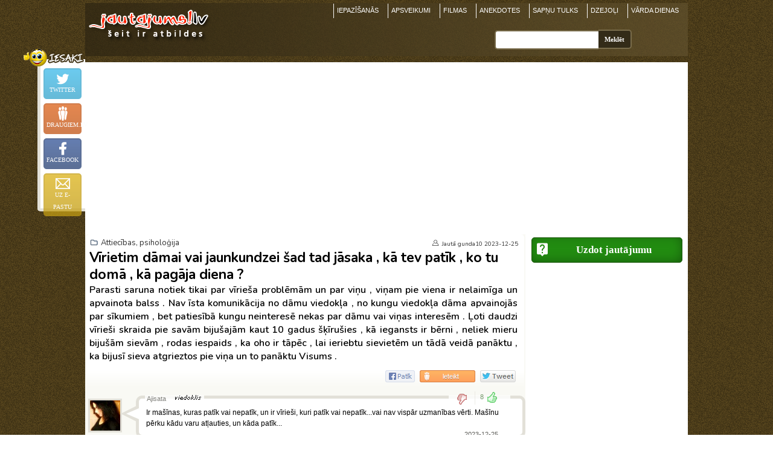

--- FILE ---
content_type: text/html; charset=UTF-8
request_url: http://attiecibas.jautajums.lv/1379955
body_size: 10057
content:
<!DOCTYPE html>
<html xmlns="http://www.w3.org/1999/xhtml" xml:lang="lv" lang="lv">
<head>
<title>Vīrietim dāmai vai jaunkundzei  šad tad jāsaka , kā ... | Attiecības, psiholoģija | jautajums.lv</title>
<meta content="Parasti saruna notiek tikai par vīrieša problēmām un par viņu , viņam pie viena ir nelaimīga un apvainota balss  . Nav ..." name="Description" />
<meta property="og:description" content="Parasti saruna notiek tikai par vīrieša problēmām un par viņu , viņam pie viena ir nelaimīga un apvainota balss  . Nav ..." />
<meta http-equiv="Content-Language" content="lv" />
<meta http-equiv="Content-Type" content="text/html; charset=utf-8" />
<link rel="stylesheet" type="text/css" href="/stils.css" />
<meta property="og:image" content="https://attiecibas.jautajums.lv/img/logo.jpg"/>
<meta property="og:title" content="Vīrietim dāmai vai jaunkundzei  šad tad jāsaka , kā ... | Attiecības, psiholoģija | jautajums.lv"/>
<meta property="fb:app_id" content="1020029614706802" />
<meta name="twitter:card" content="summary">
<meta name="twitter:title" content="Vīrietim dāmai vai jaunkundzei  šad tad jāsaka , kā ... | Attiecības, psiholoģija | jautajums.lv" />
<meta name="twitter:description" content="Parasti saruna notiek tikai par vīrieša problēmām un par viņu , viņam pie viena ir nelaimīga un apvainota balss  . Nav ..." />
<meta name="twitter:image" content="https://attiecibas.jautajums.lv/img/logo.jpg" />
<meta property="og:url" content="https://attiecibas.jautajums.lv/1379955" />
<link rel="canonical" href="https://attiecibas.jautajums.lv/1379955" />
<meta name=viewport content="width=device-width, initial-scale=1">

<link rel="shortcut icon" href="/favicon.png" />
<link rel="apple-touch-icon" href="/img/fav_57.png" sizes="57x57">
<link rel="apple-touch-icon" href="/img/fav_72.png" sizes="72x72">
<link rel="apple-touch-icon" href="/img/fav_76.png" sizes="76x76">
<link rel="apple-touch-icon" href="/img/fav_114.png" sizes="114x114">
<link rel="apple-touch-icon" href="/img/fav_120.png" sizes="120x120">
<link rel="apple-touch-icon" href="/img/fav_144.png" sizes="144x144">
<link rel="apple-touch-icon" href="/img/fav_152.png" sizes="152x152">
<!-- Win8 tile -->
<meta name="msapplication-TileImage" content="/img/fav_144.png">
<meta name="msapplication-TileColor" content="#ffffff"/>
<meta name="application-name" content="jautajums.lv" />

<meta name="msapplication-square70x70logo" content="/img/fav_70.png"/>
<meta name="msapplication-square150x150logo" content="/img/fav_150.png"/>
<meta name="msapplication-wide310x150logo" content="/img/fav_310x150.png"/>
<meta name="msapplication-square310x310logo" content="/img/fav_310.png"/>
<script async src="https://www.googletagmanager.com/gtag/js?id=G-Y8RFK6QMXE"></script>
<script>
  window.dataLayer = window.dataLayer || [];
  function gtag(){dataLayer.push(arguments);}
  gtag('js', new Date());
  gtag('config', 'G-Y8RFK6QMXE');
</script>
<!-- Google page level ads -->
<script async src="https://pagead2.googlesyndication.com/pagead/js/adsbygoogle.js?client=ca-pub-7939912829533378" crossorigin="anonymous"></script>

<script type="text/javascript">
var orient = window.orientation;
if (Math.abs(orient)==90) document.cookie = "screen_width=" + screen.height + "; path=/; domain=jautajums.lv"; else document.cookie = "screen_width=" + screen.width + "; path=/; domain=jautajums.lv";
</script>
</head>

<body>
<script>
function vote(tips, ids, vote) {
    var xmlhttp = new XMLHttpRequest();
    xmlhttp.open("GET", '/cmd_rate_vote.php?tips='+tips+'&ids='+ids+'&vote='+vote, true);
    xmlhttp.send();
    var el = document.getElementById('h'+ids);
    el.classList.toggle('disabled');
    el.innerHTML = 'Paldies par vērtējumu';
}
function shareLink(el) { el.closest('div').innerHTML = document.getElementById("sugg_left").innerHTML; }
function scrTo(elId) { document.getElementById(elId).scrollIntoView(); }
</script>

<div align="center">
<div id="top_div">
<a href="https://www.jautajums.lv" title="jautajums.lv - atbildes uz visiem jautājumiem"><img src="/img/logo.png" border="0" width="215" height="69" alt="jautajums.lv logo" id="logo"/></a>

<button type="button" class="burger" id="menu_burger" title="Izvēlne"><span class="burger_line"></span><span class="burger_line"></span><span class="burger_line"></span></button>
<div class="oho_menu" id="oho_menu">
<a href="https://iepazisanas.oho.lv/" title="Iepazīšanās internetā">IEPAZĪŠANĀS</a>
<a href="https://www.draugam.lv" title="Apsveikumi, novēlējumi, pantiņi - svētkos, kāzās, jubilejās">APSVEIKUMI</a>
<a href="https://filmas.oho.lv">FILMAS</a>
<a href="https://anekdotes.oho.lv" title="Anekdotes">ANEKDOTES</a>
<a href="https://www.sapnu-tulks.lv">SAPŅU TULKS</a>
<a href="https://www.dzeja.info" title="Dzīvā dzeja - dzejoļi no tūkstošiem dzejnieku">DZEJOĻI</a>
<a href="https://www.draugam.lv/varda-dienas/">VĀRDA DIENAS</a>
<div class="group_menu_mobile"><a href="https://attiecibas.jautajums.lv">Attiecības, psiholoģija</a> <span>15731</span>
<a href="https://auto.jautajums.lv">Auto, moto</a> <span>2480</span>
<a href="https://berni.jautajums.lv">Bērni</a> <span>413</span>
<a href="https://celojumi.jautajums.lv">Ceļojumi, valstis un pilsētas</a> <span>651</span>
<a href="https://darbs.jautajums.lv">Darbs, bizness</a> <span>890</span>
<a href="https://datori.jautajums.lv">Datori, internets</a> <span>1755</span>
<a href="https://dzivnieki.jautajums.lv">Dzīvnieki</a> <span>570</span>
<a href="https://receptes.jautajums.lv">Ēdieni un dzērieni, receptes</a> <span>928</span>
<a href="https://finanses.jautajums.lv">Finanses, bankas, kredīti</a> <span>344</span>
<a href="https://foto-video.jautajums.lv">Foto, video</a> <span>216</span>
<a href="https://hobiji.jautajums.lv">Hobiji, intereses</a> <span>354</span>
<a href="https://mistika.jautajums.lv">Horoskopi, ezotērika, maģija, zīlēšana</a> <span>465</span>
<a href="https://pirkumi.jautajums.lv">Iepirkšanās, pakalpojumi, serviss</a> <span>556</span>
<a href="https://izglitiba.jautajums.lv">Izglītība</a> <span>379</span>
<a href="https://izklaide.jautajums.lv">Izklaide un atpūta, krogi, bāri, restorāni</a> <span>345</span>
<a href="https://likumi.jautajums.lv">Juridiskie jautājumi, likumdošana</a> <span>1072</span>
<a href="https://kultura.jautajums.lv">Kino, mūzika, grāmatas, teātris, TV</a> <span>621</span>
<a href="https://maja-darzs.jautajums.lv">Mājas iekārtošana, remonts, interjers, dārzs, augi</a> <span>1612</span>
<a href="https://mobilie.jautajums.lv">Mobilie tālruņi</a> <span>379</span>
<a href="https://stils.jautajums.lv">Mode, apgērbs</a> <span>352</span>
<a href="https://politika.jautajums.lv">Politika, sabiedrība</a> <span>1052</span>
<a href="https://sekss.jautajums.lv">Sekss</a> <span>3445</span>
<a href="https://skaistums.jautajums.lv">Skaistumkopšana, kosmētika un parfimērija</a> <span>650</span>
<a href="https://sports.jautajums.lv">Sports, fitness, ekstrēms</a> <span>365</span>
<a href="https://tehnika.jautajums.lv">Tehnika (elektronika, sadzīves tehnika un tml.)</a> <span>687</span>
<a href="https://veseliba.jautajums.lv">Veselība, medicīna</a> <span>2333</span>
<a href="https://viss.jautajums.lv">Viss pārējais</a> <span>1585</span>
</div>
</div>


<div id="sf_holder">
<div class="psearch_holder">
<form action="/" id="cse-search-box" method="get" accept-charset="utf-8">
    <input type="text" name="q" size="31" class="gsr_inp" id="gsr_inp_id" aria-label="Meklējamais"/><input type="submit" name="sa" class="gsr_bt" value="Meklēt" />
</form>
</div>
<div class="clear"></div>
</div>
<a id="sf_holder_switch" title="Meklēt"></a>
</div>
<div id="content" align="left">
<div id="left_col" class="one_tema_bg">
<script language="JavaScript" type="text/javascript">
function popImage(imageURL,imageTitle){
    window.open( "/popup_pic.htm?"+imageURL, "", "resizable=1,HEIGHT=220,WIDTH=220");
}</script><!-- Jautājums -->
<div class="pad5 list_cell_1 all_border jaut_h" style="margin:0px 2px;">
<div class="darkgraylink grp"><span class="ico float-left mr-3px"></span><a href="/">Attiecības, psiholoģija</a></div><h1>Vīrietim dāmai vai jaunkundzei  šad tad jāsaka , kā tev patīk , ko tu domā , kā pagāja diena ?</h1>
<b class="f12e">Parasti saruna notiek tikai par vīrieša problēmām un par viņu , viņam pie viena ir nelaimīga un apvainota balss  . Nav īsta komunikācija no dāmu viedokļa , no kungu viedokļa dāma apvainojās par sīkumiem , bet patiesībā kungu neinteresē nekas par dāmu vai viņas interesēm .  Ļoti daudzi vīrieši skraida pie savām bijušajām kaut 10 gadus šķīrušies , kā  iegansts ir bērni , neliek mieru bijušām sievām , rodas iespaids , ka oho ir tāpēc , lai ieriebtu sievietēm un tādā veidā panāktu , ka bijusī sieva atgrieztos pie viņa un to panāktu Visums .</b><div class="f11 darkgraylink" align="right" id="jautors">Jautā <span class="ico ico-auth float-left mr-3px"></span><a href="http://www.jautajums.lv/lietotajs/565579">gunda10</a> 2023-12-25</div>

<div class="sugg_r mar2" align="center">
<div class="sugg">
<a href="https://twitter.com/intent/tweet?text=V%C4%ABrietim+d%C4%81mai+vai+jaunkundzei++%C5%A1ad+tad+j%C4%81saka+%2C+k%C4%81+...&url=http%3A%2F%2Fattiecibas.jautajums.lv%2F1379955" target="_blank" rel="noopener noreferrer" class="sugg tw op75" aria-label="Dalīties Twitter"></a>
<a href="https://www.draugiem.lv/say/ext/add.php?title=V%C4%ABrietim+d%C4%81mai+vai+jaunkundzei++%C5%A1ad+tad+j%C4%81saka+%2C+k%C4%81+...&url=http%3A%2F%2Fattiecibas.jautajums.lv%2F1379955%3Futm_source%3Ddraugiem&utm_medium=social&utm_campaign=share-button" target="_blank" rel="noopener noreferrer"    class="sugg dr op75" aria-label="Ieteikt Draugiem.lv"><a href="https://www.facebook.com/sharer/sharer.php?u=http%3A%2F%2Fattiecibas.jautajums.lv%2F1379955?utm_source=facebook&utm_medium=social&utm_campaign=share-button" target="_blank" rel="noopener noreferrer" class="sugg fb op75"  title="Ieteikt Facebook" aria-label="Ieteikt Facebook"></a>
</div>
</div>
<div class="clear"></div>
</div>
<!-- eof Jautājums -->

<!-- Atbildes -->
<div class="bg_white50">
<p class="pap">	
<span class="ico_block " style="background-image: url(//ico.oho.lv/11/1113243.jpg);" ></span>
<span class="f12e" >
<span class="uif"><a href="//www.jautajums.lv/lietotajs/1113243">Ajisata</a>&nbsp;<span class="vv"></span></span>
<span class="rate" id="h2881599">
            <a href="javascript:;" class="neg" onClick="vote(4, 2881599, -1);" title="Nepatīk" data-votes="0">&nbsp;</a>
            <a href="javascript:;" class="pos" onClick="vote(4, 2881599, 1);" title="Patīk" data-votes="8">&nbsp;</a>
        </span>Ir mašīnas, kuras patīk vai nepatīk, un ir vīrieši, kuri patīk vai nepatīk...vai nav vispār uzmanības vērti. Mašīnu pērku kādu varu atļauties, un kāda patīk...</span>
<span class="dat">2023-12-25</span>
</p>
<div class="pap pad2 a728" align="center"><script async src="https://pagead2.googlesyndication.com/pagead/js/adsbygoogle.js"></script>
<ins class="adsbygoogle"
     style="display:block"
     data-ad-format="fluid"
     data-ad-layout-key="-gd+3h+8d-a5-8t"
     data-ad-client="ca-pub-7939912829533378"
     data-ad-slot="1537706172"></ins>
<script>
     (adsbygoogle = window.adsbygoogle || []).push({});
</script></div>
<p class="pap">	
<span class="ico_block nopic_usr_1_3"></span>
<span class="f12e" >
<span class="uif"><a href="//www.jautajums.lv/lietotajs/1249882">Plekste</a>&nbsp;<span class="vv"></span></span>
<span class="rate" id="h2881600">
            <a href="javascript:;" class="neg" onClick="vote(4, 2881600, -1);" title="Nepatīk" data-votes="0">&nbsp;</a>
            <a href="javascript:;" class="pos" onClick="vote(4, 2881600, 1);" title="Patīk" data-votes="3">&nbsp;</a>
        </span>Tavā gadījumā uzticības vietā ieteiktu elastīgu pieeju dzīvei.</span>
<span class="dat">2023-12-25</span>
</p>
<p class="pap">	
<span class="ico_block nopic_usr_0_5"></span>
<span class="f12e" >
<span class="uif"><a href="//www.jautajums.lv/lietotajs/1194114">tracer</a>&nbsp;<span class="vv"></span></span>
<span class="rate" id="h2881602">
            <a href="javascript:;" class="neg" onClick="vote(4, 2881602, -1);" title="Nepatīk" data-votes="4">&nbsp;</a>
            <a href="javascript:;" class="pos" onClick="vote(4, 2881602, 1);" title="Patīk" data-votes="8">&nbsp;</a>
        </span>autore.nu beidz grazoties..ir jau saapiigi ja taads vecums ka bijushie pat nenaak ciemos&#128516;.skaties pozitiivi..saac dziivot bez domaam par viirieti..paljauties uz zevi tik.un buus ok&#128516;</span>
<span class="dat">2023-12-25</span>
</p>
<p class="pap olivelink">	
<span class="ico_block " style="background-image: url(//ico.oho.lv/56/565579.jpg);" ></span>
<span class="f12e" >
<span class="uif"><a href="//www.jautajums.lv/lietotajs/565579">gunda10</a>&nbsp;<i>jautājuma autora komentārs</i></span>
<span class="rate" id="h2881603">
            <a href="javascript:;" class="neg" onClick="vote(4, 2881603, -1);" title="Nepatīk" data-votes="8">&nbsp;</a>
            <a href="javascript:;" class="pos" onClick="vote(4, 2881603, 1);" title="Patīk" data-votes="0">&nbsp;</a>
        </span>Patiesība aprunāju kaimiņu un radu vīriešus .</span>
<span class="dat">2023-12-25</span>
</p>
<p class="pap">	
<span class="ico_block nopic_usr_0_5"></span>
<span class="f12e" >
<span class="uif"><a href="//www.jautajums.lv/lietotajs/1252740">Hugo7</a>&nbsp;<span class="vv"></span></span>
<span class="rate" id="h2881606">
            <a href="javascript:;" class="neg" onClick="vote(4, 2881606, -1);" title="Nepatīk" data-votes="0">&nbsp;</a>
            <a href="javascript:;" class="pos" onClick="vote(4, 2881606, 1);" title="Patīk" data-votes="7">&nbsp;</a>
        </span>Nu jau, Gunda, visi vīrieši tev apkārt pēc vienas shēmas, ļoti dīvaini, jo no savos paziņās tādus neesmu manījis. Vai tik tā nav vēlme kultivēt sev tīkamus mītus? Un galvenais, ja arī kāds tiekas ar bijušo diez vai tevi informē kādiem nolūkiem, un ja tā nav vardarbība, tā nav ne tava ne kāda cita darīšana.</span>
<span class="dat">2023-12-25</span>
</p>
<p class="pap">	
<span class="ico_block nopic_usr_1_3"></span>
<span class="f12e" >
<span class="uif">Dingo&nbsp;<span class="vv"></span></span>
<span class="rate" id="h2881607">
            <a href="javascript:;" class="neg" onClick="vote(4, 2881607, -1);" title="Nepatīk" data-votes="0">&nbsp;</a>
            <a href="javascript:;" class="pos" onClick="vote(4, 2881607, 1);" title="Patīk" data-votes="2">&nbsp;</a>
        </span>Paldies par komentāru , bez kura tēma būtu kā nesprāgusi mīna</span>
<span class="dat">2023-12-25</span>
</p>
<p class="pap">	
<span class="ico_block nopic_usr_0_5"></span>
<span class="f12e" >
<span class="uif"><a href="//www.jautajums.lv/lietotajs/1222233">fargo</a>&nbsp;<span class="vv"></span></span>
<span class="rate" id="h2881609">
            <a href="javascript:;" class="neg" onClick="vote(4, 2881609, -1);" title="Nepatīk" data-votes="3">&nbsp;</a>
            <a href="javascript:;" class="pos" onClick="vote(4, 2881609, 1);" title="Patīk" data-votes="12">&nbsp;</a>
        </span>tev ir 64 gadi. bet tevi joprojām krata, ko domā sveši onluļi?<br />
<br />
nenormālība nesākas ar to, ko tu domā par onkuļiem, nenomālība ir tā, ka tev nav sava sirma da bārdaina kunga pie sāniem, kur domāt ko viņam brokastīs pasniegt un kur jūs šodien pastaigāsieties un izbaudīsit dzeivi.<br />
<br />
var likties es tevi pazemoju. nav tā! mana oma tavā vecumā adīja zeķītes un cepures un pēc tā darba laika pastaigājās ar mazkinderiem. nevis domāja, ko domā kkādi onkas neta.</span>
<span class="dat">2023-12-25</span>
</p>
<div class="pap pad2 a728" align="center"><script async src="https://pagead2.googlesyndication.com/pagead/js/adsbygoogle.js"></script>
<ins class="adsbygoogle"
     style="display:block"
     data-ad-format="fluid"
     data-ad-layout-key="-gd+3h+8d-a5-8t"
     data-ad-client="ca-pub-7939912829533378"
     data-ad-slot="1537706172"></ins>
<script>
     (adsbygoogle = window.adsbygoogle || []).push({});
</script></div>
<p class="pap">	
<span class="ico_block nopic_usr_1_3"></span>
<span class="f12e" >
<span class="uif"><a href="//www.jautajums.lv/lietotajs/1249882">Plekste</a>&nbsp;<span class="vv"></span></span>
<span class="rate" id="h2881610">
            <a href="javascript:;" class="neg" onClick="vote(4, 2881610, -1);" title="Nepatīk" data-votes="1">&nbsp;</a>
            <a href="javascript:;" class="pos" onClick="vote(4, 2881610, 1);" title="Patīk" data-votes="1">&nbsp;</a>
        </span>Ja nav satikušies jaunībā un uztaisījuši kopīgus skaistus veselus bērnus, tad galīgi nav spiesta lieta vākt atkritumus aiz citām sievietēm</span>
<span class="dat">2023-12-25</span>
</p>
<p class="pap">	
<span class="ico_block " style="background-image: url(//ico.oho.lv/11/1177585.jpg);" ></span>
<span class="f12e" >
<span class="uif"><a href="//www.jautajums.lv/lietotajs/1177585">Reds</a>&nbsp;<span class="vv"></span></span>
<span class="rate" id="h2881611">
            <a href="javascript:;" class="neg" onClick="vote(4, 2881611, -1);" title="Nepatīk" data-votes="0">&nbsp;</a>
            <a href="javascript:;" class="pos" onClick="vote(4, 2881611, 1);" title="Patīk" data-votes="4">&nbsp;</a>
        </span>Ko?<br />
<br />
Nu vai tad pat svētkos nevar atslābt no šitāda sviesta dzīšanas?<br />
<br />
Tā parasti ir, ka sievietei interesē vīrietis un viņa spēja risināt problēmas, nevis stāstīt visiem ka pašai problēmas pilns plaukts. Attiecīga arī komunikācija. Visā saskatīt kaut ko sliktu / apbižoties par dzīves realitāti - tāds feministisks skatījums uz to, it īpaši, ja tiek aprunātas tās citas sievietes un kā viņas tagad "cieš" un pašas to nemaz nezin, vajadzētu viņām kaut kā ieskaidrot, savādāk tādas laimīgas staigā apkārt.</span>
<span class="dat">2023-12-25</span>
</p>
<p class="pap">	
<span class="ico_block nopic_usr_1_3"></span>
<span class="f12e" >
<span class="uif">Dingo&nbsp;<span class="vv"></span></span>
<span class="rate" id="h2881612">
            <a href="javascript:;" class="neg" onClick="vote(4, 2881612, -1);" title="Nepatīk" data-votes="6">&nbsp;</a>
            <a href="javascript:;" class="pos" onClick="vote(4, 2881612, 1);" title="Patīk" data-votes="3">&nbsp;</a>
        </span>nu nerullē tas veni vidi vici, ja esi padzīvojis...filozofs . Padzīvojis baņķieris vismaz nopērk glītu sekretāri&#128518;</span>
<span class="dat">2023-12-25</span>
</p>
<p class="pap">	
<span class="ico_block nopic_usr_1_3"></span>
<span class="f12e" >
<span class="uif">Dingo&nbsp;<span class="vv"></span></span>
<span class="rate" id="h2881613">
            <a href="javascript:;" class="neg" onClick="vote(4, 2881613, -1);" title="Nepatīk" data-votes="6">&nbsp;</a>
            <a href="javascript:;" class="pos" onClick="vote(4, 2881613, 1);" title="Patīk" data-votes="3">&nbsp;</a>
        </span>Iebāz savā daudz no triecieniem cietušajā galvā, vai nu esi ģenētiski līdzvērtīgs, vai starpību jāpiemaksā &#128518; Un tad vēl otrā scenārija izpildei vajag alfonsu/ mauku otrā galā &#128077;</span>
<span class="dat">2023-12-25</span>
</p>
<div class="pap pad2 a728" align="center"><script async src="https://pagead2.googlesyndication.com/pagead/js/adsbygoogle.js"></script>
<ins class="adsbygoogle"
     style="display:block"
     data-ad-format="fluid"
     data-ad-layout-key="-gd+3h+8d-a5-8t"
     data-ad-client="ca-pub-7939912829533378"
     data-ad-slot="1537706172"></ins>
<script>
     (adsbygoogle = window.adsbygoogle || []).push({});
</script></div>
<p class="pap">	
<span class="ico_block nopic_usr_0_3"></span>
<span class="f12e" >
<span class="uif">Werevolf&nbsp;<span class="vv"></span></span>
<span class="rate" id="h2881620">
            <a href="javascript:;" class="neg" onClick="vote(4, 2881620, -1);" title="Nepatīk" data-votes="0">&nbsp;</a>
            <a href="javascript:;" class="pos" onClick="vote(4, 2881620, 1);" title="Patīk" data-votes="4">&nbsp;</a>
        </span>Par mašīnām, iegādājoties kredītā, var gadīties, ka pēc laika nespēsi veikt maksājumu, jeb nepietiks līdzekļu uzturēšanai un degvielai.&#128515;</span>
<span class="dat">2023-12-25</span>
</p>
<p class="pap bestRated">	
<span class="ico_block " style="background-image: url(//ico.oho.lv/10/1064339.jpg);" ></span>
<span class="f12e" >
<span class="uif"><a href="//www.jautajums.lv/lietotajs/1064339">merlina200</a>&nbsp;<span class="vv"></span></span>
<span class="rate" id="h2881621">
            <a href="javascript:;" class="neg" onClick="vote(4, 2881621, -1);" title="Nepatīk" data-votes="0">&nbsp;</a>
            <a href="javascript:;" class="pos" onClick="vote(4, 2881621, 1);" title="Patīk" data-votes="10">&nbsp;</a>
        </span>Visa pasaule pilna ar ļoti dažādiem cilvēkiem, kuri konkrētam cilvēkam ir neatbilstoši, vislabāk to apzināties, iet garām, nesatraukties un meklēt savējo. <br />
Katram ir tiesības domāt un dzīvot tā kā prot un vēlas, un mums nav tiesību viņus kritizēt, tāpat kā mēs nevēlamies, lai mums traucē dzīvot un kritizē.</span>
<span class="dat">2023-12-25</span>
</p>
<p class="pap">	
<span class="ico_block nopic_usr_1_3"></span>
<span class="f12e" >
<span class="uif"><a href="//www.jautajums.lv/lietotajs/1249882">Plekste</a>&nbsp;<span class="vv"></span></span>
<span class="rate" id="h2881622">
            <a href="javascript:;" class="neg" onClick="vote(4, 2881622, -1);" title="Nepatīk" data-votes="2">&nbsp;</a>
            <a href="javascript:;" class="pos" onClick="vote(4, 2881622, 1);" title="Patīk" data-votes="0">&nbsp;</a>
        </span>Mums ir ne tikai tiesības , bet pat pienākums  kolorītākās personas attēlot mākslā, prozā un kinematogrāfijā, lai nākamās žurkas neiekristu slazdā .</span>
<span class="dat">2023-12-25</span>
</p>
<p class="pap">	
<span class="ico_block nopic_usr_1_3"></span>
<span class="f12e" >
<span class="uif"><a href="//www.jautajums.lv/lietotajs/1249882">Plekste</a>&nbsp;<span class="vv"></span></span>
<span class="rate" id="h2881624">
            <a href="javascript:;" class="neg" onClick="vote(4, 2881624, -1);" title="Nepatīk" data-votes="0">&nbsp;</a>
            <a href="javascript:;" class="pos" onClick="vote(4, 2881624, 1);" title="Patīk" data-votes="0">&nbsp;</a>
        </span>Tie nemāk dzīvot&#128518;</span>
<span class="dat">2023-12-25</span>
</p>
<div class="pap pad2 a728" align="center"><script async src="https://pagead2.googlesyndication.com/pagead/js/adsbygoogle.js"></script>
<ins class="adsbygoogle"
     style="display:block"
     data-ad-format="fluid"
     data-ad-layout-key="-gd+3h+8d-a5-8t"
     data-ad-client="ca-pub-7939912829533378"
     data-ad-slot="1537706172"></ins>
<script>
     (adsbygoogle = window.adsbygoogle || []).push({});
</script></div>
<p class="pap">	
<span class="ico_block nopic_usr_0_3"></span>
<span class="f12e" >
<span class="uif">Werevolf&nbsp;<span class="vv"></span></span>
<span class="rate" id="h2881628">
            <a href="javascript:;" class="neg" onClick="vote(4, 2881628, -1);" title="Nepatīk" data-votes="1">&nbsp;</a>
            <a href="javascript:;" class="pos" onClick="vote(4, 2881628, 1);" title="Patīk" data-votes="4">&nbsp;</a>
        </span>Plekste, klukste.. kaut kas gļotains, auksts.. fu bļ..</span>
<span class="dat">2023-12-25</span>
</p>
<p class="pap">	
<span class="ico_block " style="background-image: url(//ico.oho.lv/34/340877.jpg);" ></span>
<span class="f12e" >
<span class="uif"><a href="//www.jautajums.lv/lietotajs/340877">av2</a>&nbsp;<span class="pp"></span></span>
<span class="rate" id="h2881661">
            <a href="javascript:;" class="neg" onClick="vote(4, 2881661, -1);" title="Nepatīk" data-votes="0">&nbsp;</a>
            <a href="javascript:;" class="pos" onClick="vote(4, 2881661, 1);" title="Patīk" data-votes="2">&nbsp;</a>
        </span>Kautkaadaa briidii, nu pusmuuzzaa, tomeer vajdzeetu saprast, ka ir es, saveejie, un visi paareejie, kuri ir ..vienalga.</span>
<span class="dat">2023-12-26</span>
</p>
<p class="pap">	
<span class="ico_block " style="background-image: url(//ico.oho.lv/12/1208414.jpg);" ></span>
<span class="f12e" >
<span class="uif"><a href="//www.jautajums.lv/lietotajs/1208414">dabasmiilis</a>&nbsp;<span class="vv"></span></span>
<span class="rate" id="h2881711">
            <a href="javascript:;" class="neg" onClick="vote(4, 2881711, -1);" title="Nepatīk" data-votes="1">&nbsp;</a>
            <a href="javascript:;" class="pos" onClick="vote(4, 2881711, 1);" title="Patīk" data-votes="0">&nbsp;</a>
        </span>Ir interesanti cilvēki, no tādiem vēlies dzirdēt, kā pagājusi viņa diena, un ir garlaicīgie, neattīstītie, kurus labāk neuzklausīt, jo tiem mūždien vienas vienīgas uzpūstas bērnišķīgas problēmas - nopirku jaunāko lūpukrāsu, pārdevēja uz mani šķībi paskatījās, laikam viņai skauž, pastrīdējos ar kaimiņienēm, pa starpu vēl seriāli - kur dons augusto piekrāpa donu beižu ar seru oktāvio! [paredzami ļautiņi un viņu vienveidīgās problēmas!]<br />
<br />
Ja vēl pastāstītu, ka jaunu grāmatu izlasījusi un ko no tās iemācījusies, tad ir vērts paklausīties, bet tā, tikai mutes dzesēšana un laika un nervu beigšana!</span>
<span class="dat">2023-12-26</span>
</p>
<p class="pap">	
<span class="ico_block " style="background-image: url(//ico.oho.lv/11/1156590.jpg);" ></span>
<span class="f12e" >
<span class="uif"><a href="//www.jautajums.lv/lietotajs/1156590">Raivis_1977</a>&nbsp;<span class="vv"></span></span>
<span class="rate" id="h2881727">
            <a href="javascript:;" class="neg" onClick="vote(4, 2881727, -1);" title="Nepatīk" data-votes="1">&nbsp;</a>
            <a href="javascript:;" class="pos" onClick="vote(4, 2881727, 1);" title="Patīk" data-votes="0">&nbsp;</a>
        </span>Ierubījos paša autora domu gājiena jautājuma saknē .......<br />
Ja esat ļoti tuvi viens otram, tad attiecības arī ir jākopj!<br />
Tās ir jāuztur ik brīdi rutīnā, un vienam par otru ir jāinteresējās ...<br />
Pie attiecībām ir jāstrādā, savādāk būs atsvešināšanās šā vai tā, ir jau dzirdēts tas.<br />
<br />
Bet es tā lasu lasu, un cik noprotu ka tikai pēc tam kad jau šķīrušies attiecības mēģina studzināt un kopt ..., nu smieklīgi cilvēciņi, goda vārds!   No koment!)</span>
<span class="dat">2023-12-27</span>
</p>
<p class="pap">	
<span class="ico_block nopic_usr_1_3"></span>
<span class="f12e" >
<span class="uif">Dingo&nbsp;<span class="vv"></span></span>
<span class="rate" id="h2881737">
            <a href="javascript:;" class="neg" onClick="vote(4, 2881737, -1);" title="Nepatīk" data-votes="1">&nbsp;</a>
            <a href="javascript:;" class="pos" onClick="vote(4, 2881737, 1);" title="Patīk" data-votes="0">&nbsp;</a>
        </span>Arī pēc šķiršanās ir iespējamas atkārtotas attiecības. Vienīgi šajā gadījumā atbildētājs/-a attiecību atjaunošanas prasītājam var (ja nedaudz smadzenes piemīt) paprasīt kādu garantiju, upuri, pierādījumu , ka šoreiz nolūki nopietni . Teiksim , kolīdz nav pērtiķa, es tava. Vai tamlīdzīgi . Prasījums šķirties no esošā matrača atsevišķos speciālgadījumos ir smieklīgi mazs priekšnoteikums &#128518;</span>
<span class="dat">2023-12-27</span>
</p>
<p class="pap link_to_next">
<span class="ico_block " style="background-image: url(//ico.oho.lv/80/802495.jpg);" ></span>
<span class="f12e">
<span class="uif">jozolsen(2023-12-27 19:24)&nbsp;</span>
    <span class="last_answer">Jāsaicina bijušās..Tad jau klubu vajadzēs!!</span>
    <a href="/1379955/20" class="next_link"><b>nākamās atbildes</b><span class="ico_next_ans"></span></a>    
</span>
</p>
<table class="navi_bott bt_border" cellpadding="4">
<tr><td width="33%" class="prev">&nbsp;</td>
<td width="33%" style="text-align: center; vertical-align: middle;">
1. lappuse no 2</td>
<td width="34%" align="right" class="next"><a href="/1379955/20">nākamās</a></td>
</tr>
</table>
</div>
<!-- eof Atbildes -->
<div class="clear"></div>

<div id="paadd" class="bot_box bg_white75">
<div class="pg_title_div" align="center"><b>Piedalīties</b></div>
 
<div align="center" class="pad5 dienasgramata f12 btm_add" style="position: relative; top: -3px;">
<a href="https://iepazisanas.oho.lv/meet_register_1.php?reff_type=2&reff_url=cmd%3Dpieredze%26temaid%3D1379955" rel="nofollow"><img src="/img/komentet_32.png" border="0" width="32" height="24" alt="Komentēt">pievienot viedokli</a>
<a href="/uzdot_jautajumu.php" rel="nofollow"><img src="/img/jautat_32.png" border="0" width="32" height="27" alt="Uzdot savu jautājumu" style="top:8px;">uzdot jautājumu</a>
</div>
</div><!-- eof id="paadd" -->
    
<div align="center" class="pad5 other_q"><a href="/"><b>Citi jautājumi grupā "Attiecības, psiholoģija"</b></a>
</div>
<div class="bot_box bg_white75" style="border-color:#62600C; margin-bottom: 20px;">
<div class="pg_title_div" align="center" style="background:#62600C;"><b>Līdzīgi jautājumi</b></div>
<div id="similar_load_more"></div>
</div>
 
</div>
<!-- Labā kolonna - viena tēma -->
<div id="right_col">
<a href="/uzdot_jautajumu.php" rel="nofollow" class="uzd_jaut">Uzdot jautājumu</a>
<div class="ad250 gad">
<script async src="//pagead2.googlesyndication.com/pagead/js/adsbygoogle.js"></script>
<!-- jautajums.lv responsive right col -->
<ins class="adsbygoogle"
     style="display:block"
     data-ad-client="ca-pub-7939912829533378"
     data-ad-slot="7333149377"
     data-ad-format="auto"></ins>
<script>
(adsbygoogle = window.adsbygoogle || []).push({});
</script>
</div>
<div class="ad250 gad">
<script async src="//pagead2.googlesyndication.com/pagead/js/adsbygoogle.js"></script>
<!-- jautajums.lv 250x250 otrais x -->
<ins class="adsbygoogle"
     style="display:inline-block;width:250px;height:250px"
     data-ad-client="ca-pub-7939912829533378"
     data-ad-slot="1527533221"></ins>
<script>
(adsbygoogle = window.adsbygoogle || []).push({});
</script>
</div>
<div class="vii ad250">
<img src="/img/iepazisanas_interneta.png" border="0" width="48" height="48" alt="Iepazīšanās internetā" align="left"/>
<b>Vēlies iepazīties vai meklē draugus?</b> <a href="https://www.iepazisanas-interneta.lv/" target="_blank">Iepazīšanās internetā</a> - 
viss par iepazīšanos internetā, atsauksmes, padomi, kā arī plašākā iepazīšanās sludinājumu datu bāze. 
<a href="https://www.iepazisanas-interneta.lv/" style="color: #D80000; text-shadow: 2px 2px 2px #999999;" target="_blank">www.iepazisanas-interneta.lv</a>
</div>
</div>
<div style="clear:both"></div>

<div id="sugg_left" class="sugg_l">
<div class="sugg">
<a href="https://twitter.com/intent/tweet?text=V%C4%ABrietim+d%C4%81mai+vai+jaunkundzei++%C5%A1ad+tad+j%C4%81saka+%2C+k%C4%81+...+%7C+Attiec%C4%ABbas%2C+psiholo%C4%A3ija+%7C+jautajums.lv&url=https%3A%2F%2Fattiecibas.jautajums.lv%2F1379955" target="_blank" rel="noopener noreferrer" class="sugg tw op75" aria-label="Dalīties Twitter">Twitter</a>
<a href="https://www.draugiem.lv/say/ext/add.php?title=V%C4%ABrietim+d%C4%81mai+vai+jaunkundzei++%C5%A1ad+tad+j%C4%81saka+%2C+k%C4%81+...+%7C+Attiec%C4%ABbas%2C+psiholo%C4%A3ija+%7C+jautajums.lv&url=https%3A%2F%2Fattiecibas.jautajums.lv%2F1379955%3Futm_source%3Ddraugiem&utm_medium=social&utm_campaign=share-button" target="_blank" rel="noopener noreferrer"    class="sugg dr op75" aria-label="Ieteikt Draugiem.lv">Draugiem.lv<a href="https://www.facebook.com/sharer/sharer.php?u=https%3A%2F%2Fattiecibas.jautajums.lv%2F1379955?utm_source=facebook&utm_medium=social&utm_campaign=share-button" target="_blank" rel="noopener noreferrer" class="sugg fb op75"  title="Ieteikt Facebook" aria-label="Ieteikt Facebook">Facebook</a>
<a href="mailto:%20?to=&body=https%3A%2F%2Fattiecibas.jautajums.lv%2F1379955&subject=Vīrietim%20dāmai%20vai%20jaunkundzei%20%20šad%20tad%20jāsaka%20,%20kā%20..." class="sugg ep op75" title="Nosūtīt lapu uz e-pastu">uz e-pastu</a>
</div>
</div>

</div><!-- eof #content -->

<div id="bott_div">
Kontakti: <a href="mailto:%20info@jautajums.lv">info@jautajums.lv</a> | <a href="/?cmd=noteikumi" target="_blank" rel="nofollow">Lietošanas noteikumi</a><br />
jautajums.lv sadarbojas ar <a href="https://iepazisanas.oho.lv">iepazīšanās portālu</a> oHo.lv. <br />
© 2010
</div>
</div>

<!-- Skripti kreisās puses soctīklu pogām -->
<script type="text/javascript">
document.addEventListener("DOMContentLoaded", function() {
    var burger = document.getElementById("menu_burger");
    if (burger) {
        burger.addEventListener("click", function(){
            burger.classList.toggle('active');
            document.getElementById("oho_menu").classList.toggle('active');
            document.getElementById("top_div").classList.toggle('active');
        }); 
    }    
    var ssw = document.getElementById("sf_holder_switch");
    if (ssw) {
        ssw.addEventListener("click", function(){
            document.getElementById("sf_holder").classList.toggle('active');
        }); 
    }
    
    var j=0, v=0;
    var rbs=document.getElementsByClassName("rate");
    for (var i=0; i<rbs.length; i++) {
       var as=rbs.item(i).getElementsByTagName('a')
       for (j=0; j<as.length; j++) {
           v = as.item(j).getAttribute('data-votes');
           if (parseInt(v)) as.item(j).innerHTML=v; 
       }
    }
    
}); 
</script>


<script type="text/javascript">
document.addEventListener("DOMContentLoaded", function() {
    var contentDiv = document.getElementById("content");
    var mchp = contentDiv.getBoundingClientRect().left-79;
    var sl = document.getElementById("sugg_left");
    Object.assign(sl.style,{position:"fixed", left:mchp+'px', top:window.innerHeight+20+'px', transition: '1.5s'});
    setTimeout(function() {  Object.assign(sl.style,{top:'98px'}); }, 200);

    window.onresize = function() {  
        mchp = contentDiv.getBoundingClientRect().left-79;
        Object.assign(sl.style,{position:"fixed", left:mchp+'px', transition: 'none'});
    }
    
    
    // Labā kolonna fiksējas pie scroll, 3 sec ielādei, tikai pie ekrāna platuma > 980
    var rightCol = document.getElementById("right_col");
    if (rightCol) { // Vai labā kolonna ir, nav tagiem
        setTimeout(function() {
            var right_col_bottom = rightCol.getBoundingClientRect().bottom; 
            var doc_bottom, lft;
            //console.log(right_col_bottom + ' vs ' + rightCol.getBoundingClientRect().bottom);
            window.onscroll = function() {
                if (window.innerWidth>980) {
                    doc_bottom = window.pageYOffset + window.innerHeight;
                    //console.log($('#right_col').offset().left + ' vs ' + rightCol.getBoundingClientRect().left);
                    if (doc_bottom > right_col_bottom) {
                        lft = rightCol.getBoundingClientRect().left;
                        //$('#right_col').css({ position: 'fixed', left: rightCol.getBoundingClientRect().left, bottom: 5, background: '#ffffff', margin: '10px 0px 100px' });
                        Object.assign(rightCol.style,{ position: 'fixed', left: rightCol.getBoundingClientRect().left+'px', bottom: '5px', background: '#ffffff', margin: '10px 0px 100px' });
                    } else {
                        //$('#right_col').css({ position: '', left: '', top: '' });
                        Object.assign(rightCol.style,{position: '', left: '', top: ''});
                    }
                }
            }
        }, 3000);
    }
});
</script>
<!-- eof Skripti kreisās puses soctīklu pogām -->  

<script>
function load_content(urlis, elid, show_loader) {
    el = document.getElementById(elid);
    if (el) {
        if (show_loader) el.innerHTML='<p align="center"><img src="/img/loading.gif" border="0" width="32" height="32"></p>';
        var xmlhttp = new XMLHttpRequest();
            xmlhttp.onreadystatechange = function() {
                if (xmlhttp.readyState == XMLHttpRequest.DONE) {
                   if (xmlhttp.status == 200) { el.innerHTML = xmlhttp.responseText; }
                }
            };
        xmlhttp.open("GET", urlis, true);
        xmlhttp.send();      
    }
}
document.addEventListener("DOMContentLoaded", function() {
    load_content('/similar_load_more.php?grupaid=17&sel_cnt=6&temaid=1379955&rnd=6909', 'similar_load_more', true);
}); 
</script>
<script defer src="https://static.cloudflareinsights.com/beacon.min.js/vcd15cbe7772f49c399c6a5babf22c1241717689176015" integrity="sha512-ZpsOmlRQV6y907TI0dKBHq9Md29nnaEIPlkf84rnaERnq6zvWvPUqr2ft8M1aS28oN72PdrCzSjY4U6VaAw1EQ==" data-cf-beacon='{"version":"2024.11.0","token":"0a2ed12a58db4009adaff8f9013a7733","r":1,"server_timing":{"name":{"cfCacheStatus":true,"cfEdge":true,"cfExtPri":true,"cfL4":true,"cfOrigin":true,"cfSpeedBrain":true},"location_startswith":null}}' crossorigin="anonymous"></script>
</body>
</html>

--- FILE ---
content_type: text/html; charset=utf-8
request_url: https://www.google.com/recaptcha/api2/aframe
body_size: 268
content:
<!DOCTYPE HTML><html><head><meta http-equiv="content-type" content="text/html; charset=UTF-8"></head><body><script nonce="8iqrwgZhq-9rAKrDVBYk3A">/** Anti-fraud and anti-abuse applications only. See google.com/recaptcha */ try{var clients={'sodar':'https://pagead2.googlesyndication.com/pagead/sodar?'};window.addEventListener("message",function(a){try{if(a.source===window.parent){var b=JSON.parse(a.data);var c=clients[b['id']];if(c){var d=document.createElement('img');d.src=c+b['params']+'&rc='+(localStorage.getItem("rc::a")?sessionStorage.getItem("rc::b"):"");window.document.body.appendChild(d);sessionStorage.setItem("rc::e",parseInt(sessionStorage.getItem("rc::e")||0)+1);localStorage.setItem("rc::h",'1769307107656');}}}catch(b){}});window.parent.postMessage("_grecaptcha_ready", "*");}catch(b){}</script></body></html>

--- FILE ---
content_type: image/svg+xml
request_url: http://attiecibas.jautajums.lv/img/ikonas.svg
body_size: 1918
content:
<?xml version="1.0" encoding="UTF-8" standalone="no"?>
<!-- Created with Inkscape (http://www.inkscape.org/) -->

<svg
   xmlns:dc="http://purl.org/dc/elements/1.1/"
   xmlns:cc="http://creativecommons.org/ns#"
   xmlns:rdf="http://www.w3.org/1999/02/22-rdf-syntax-ns#"
   xmlns:svg="http://www.w3.org/2000/svg"
   xmlns="http://www.w3.org/2000/svg"
   xmlns:sodipodi="http://sodipodi.sourceforge.net/DTD/sodipodi-0.dtd"
   xmlns:inkscape="http://www.inkscape.org/namespaces/inkscape"
   width="64"
   height="1000"
   viewBox="0 0 16.933333 264.58334"
   version="1.1"
   id="svg8"
   inkscape:version="0.92.2 (5c3e80d, 2017-08-06)"
   sodipodi:docname="ikonas.svg">
  <defs
     id="defs2" />
  <sodipodi:namedview
     id="base"
     pagecolor="#ffffff"
     bordercolor="#666666"
     borderopacity="1.0"
     inkscape:pageopacity="0.0"
     inkscape:pageshadow="2"
     inkscape:zoom="22.4"
     inkscape:cx="2.7858833"
     inkscape:cy="995.00214"
     inkscape:document-units="px"
     inkscape:current-layer="layer1"
     showgrid="false"
     units="px"
     inkscape:pagecheckerboard="true"
     showguides="true"
     inkscape:guide-bbox="true"
     inkscape:window-width="1920"
     inkscape:window-height="1017"
     inkscape:window-x="-8"
     inkscape:window-y="-8"
     inkscape:window-maximized="1"
     inkscape:snap-to-guides="false">
    <sodipodi:guide
       position="-23.529017,260.35"
       orientation="0,1"
       id="guide817"
       inkscape:locked="false"
       inkscape:label=""
       inkscape:color="rgb(0,0,255)" />
    <sodipodi:guide
       position="-7.6067707,256.11667"
       orientation="0,1"
       id="guide819"
       inkscape:locked="false"
       inkscape:label=""
       inkscape:color="rgb(0,0,255)" />
    <sodipodi:guide
       position="4.2333333,260.35001"
       orientation="1,0"
       id="guide821"
       inkscape:locked="false"
       inkscape:label=""
       inkscape:color="rgb(0,0,255)" />
    <sodipodi:guide
       position="8.4666667,265.67002"
       orientation="1,0"
       id="guide823"
       inkscape:locked="false"
       inkscape:label=""
       inkscape:color="rgb(0,0,255)" />
    <sodipodi:guide
       position="12.7,262.74071"
       orientation="1,0"
       id="guide825"
       inkscape:locked="false"
       inkscape:label=""
       inkscape:color="rgb(0,0,255)" />
    <sodipodi:guide
       position="0.52916667,264.69707"
       orientation="1,0"
       id="guide843"
       inkscape:locked="false"
       inkscape:label=""
       inkscape:color="rgb(0,0,255)" />
    <sodipodi:guide
       position="1.7038432,261.40833"
       orientation="0,1"
       id="guide845"
       inkscape:locked="false"
       inkscape:label=""
       inkscape:color="rgb(0,0,255)" />
  </sodipodi:namedview>
  <metadata
     id="metadata5">
    <rdf:RDF>
      <cc:Work
         rdf:about="">
        <dc:format>image/svg+xml</dc:format>
        <dc:type
           rdf:resource="http://purl.org/dc/dcmitype/StillImage" />
        <dc:title />
      </cc:Work>
    </rdf:RDF>
  </metadata>
  <g
     inkscape:label="Layer 1"
     inkscape:groupmode="layer"
     id="layer1"
     transform="translate(0,-32.416649)">
    <g
       transform="matrix(0.09981974,0,0,0.09981974,0.39823732,33.068558)"
       id="Page-1"
       style="fill:none;fill-rule:evenodd;stroke:#303030;stroke-width:1.3253057;stroke-miterlimit:4;stroke-dasharray:none;stroke-opacity:1">
      <g
         id="icon-94-folder"
         style="fill:#157efb;stroke:#303030;stroke-width:1.3253057;stroke-miterlimit:4;stroke-dasharray:none;stroke-opacity:1">
        <path
           inkscape:connector-curvature="0"
           d="M 17,9 15,5 H 4.0027601 C 2.8966663,5 2,5.8896739 2,6.991155 v 18.01769 C 2,26.108529 2.8997127,27 3.9932874,27 H 29.006713 C 30.107575,27 31,26.107377 31,25.004911 V 10.995089 C 31,9.8932319 30.10294,9 28.994141,9 Z M 16.359985,10 14.400024,6 H 3.9917348 C 3.4440148,6 3,6.4553056 3,6.9918031 V 25.008197 C 3,25.555955 3.4461086,26 3.9929654,26 H 29.007035 C 29.555434,26 30,25.555369 30,24.999128 V 11.000872 C 30,10.448106 29.546172,10 28.997017,10 Z"
           id="folder"
           style="stroke:#303030;stroke-width:1.3253057;stroke-miterlimit:4;stroke-dasharray:none;stroke-opacity:1" />
      </g>
    </g>
    <path
       inkscape:connector-curvature="0"
       d="m 6.9754936,34.289484 c 0.1247601,-0.134422 0.2013621,-0.311436 0.2013621,-0.50581 0,-0.418441 -0.3520155,-0.758906 -0.7846543,-0.758906 -0.4326387,0 -0.7846541,0.340465 -0.7846541,0.758906 0,0.418442 0.3520154,0.758904 0.7846541,0.758904 0.1525173,0 0.2945396,-0.04297 0.4151802,-0.116111 0.4266558,0.15548 0.7204106,0.533131 0.7577796,0.969881 H 5.2193396 c 0.025403,-0.293981 0.1680141,-0.568136 0.3999776,-0.763744 0.0409,-0.03444 0.045118,-0.09429 0.00951,-0.133851 -0.035506,-0.03946 -0.097493,-0.04364 -0.1383934,-0.0092 -0.2996398,0.252527 -0.471381,0.61756 -0.471381,1.001662 0,0.05246 0.04394,0.09486 0.098082,0.09486 h 2.5501257 c 0.054239,0 0.098082,-0.04241 0.098082,-0.09486 0,-0.52042 -0.3119,-0.985155 -0.7898527,-1.201728 z m -1.1717827,-0.50581 c 0,-0.313903 0.263938,-0.56918 0.5884905,-0.56918 0.3245527,0 0.5884907,0.255277 0.5884907,0.56918 0,0.313901 -0.263938,0.569179 -0.5884907,0.569179 -0.3245525,0 -0.5884905,-0.255278 -0.5884905,-0.569179 z"
       id="path10"
       style="fill:#303030;fill-opacity:1;stroke-width:0.09645905" />
  </g>
</svg>
